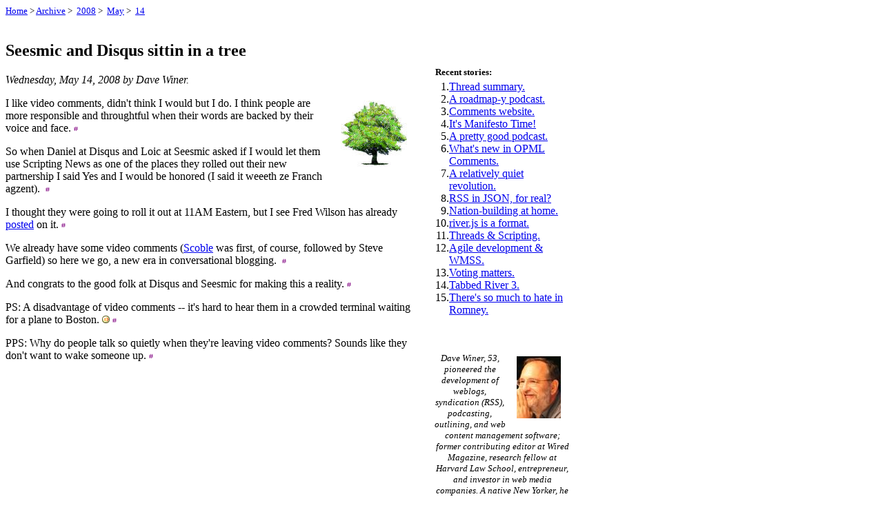

--- FILE ---
content_type: text/html
request_url: http://scripting.com/stories/2008/05/14/seesmicAndDisqusSittinInAT.html
body_size: 8539
content:
<!DOCTYPE HTML PUBLIC "-//W3C//DTD HTML 4.01 Transitional//EN">
<html>
	<head>
		<title>Seesmic and Disqus sittin in a tree (Scripting News)</title>
		<meta name="viewport" content="width=320"> 
		 
		</head> 
	<body>
		<font size="-1"><a href="http://www.scripting.com/">Home</a> > <a href="http://htmlarchive.scripting.com/">Archive</a>&nbsp;>&nbsp;
<a href="http://htmlarchive.scripting.com/2008/">2008</a>&nbsp;>&nbsp;
<a href="http://www.scripting.com/2008/05.html">May</a>&nbsp;>&nbsp;
<a href="http://www.scripting.com/2008/05/14.html">14</a>
</font><br><br><br>
		<table border="0" cellspacing="0" cellpadding="0">
			<tr>
				<td valign="top" width="600">
					<h2>Seesmic and Disqus sittin in a tree</h2>
					<p><i>Wednesday, May 14, 2008 by Dave Winer.</i></p>
					
					<p><a name="p1"></a><img src="http://images.scripting.com/archiveScriptingCom/2008/05/14/tree.jpg" width="99" height="105" border="0" align="right" hspace="15" vspace="5" alt="A picture named tree.jpg">I like video comments, didn't think I would but I do. I think people are more responsible and throughtful when their words are backed by their voice and face.&nbsp;<a href="#p1"><img src="http://www.scripting.com/images/2001/09/20/sharpPermaLink3.gif" width="6" height="9" border="0" alt="Permalink to this paragraph"></a></p>
<p><a name="p2"></a>So when Daniel at Disqus and Loic at Seesmic asked if I would let them use Scripting News as one of the places they rolled out their new partnership I said Yes and I would be honored (I said it weeeth ze Franch agzent). &nbsp;<a href="#p2"><img src="http://www.scripting.com/images/2001/09/20/sharpPermaLink3.gif" width="6" height="9" border="0" alt="Permalink to this paragraph"></a></p>
<p><a name="p3"></a>I thought they were going to roll it out at 11AM Eastern, but I see Fred Wilson has already <a href="http://avc.blogs.com/a_vc/2008/05/disqus-and-sees.html">posted</a> on it.&nbsp;<a href="#p3"><img src="http://www.scripting.com/images/2001/09/20/sharpPermaLink3.gif" width="6" height="9" border="0" alt="Permalink to this paragraph"></a></p>
<p><a name="p4"></a>We already have some video comments (<a href="http://www.scripting.com/stories/2008/05/13/photosvideosFromNybostonTr.html#comment-461444">Scoble</a> was first, of course, followed by Steve Garfield) so here we go, a new era in conversational blogging. &nbsp;<a href="#p4"><img src="http://www.scripting.com/images/2001/09/20/sharpPermaLink3.gif" width="6" height="9" border="0" alt="Permalink to this paragraph"></a></p>
<p><a name="p5"></a>And congrats to the good folk at Disqus and Seesmic for making this a reality.&nbsp;<a href="#p5"><img src="http://www.scripting.com/images/2001/09/20/sharpPermaLink3.gif" width="6" height="9" border="0" alt="Permalink to this paragraph"></a></p>
<p><a name="p6"></a>PS: A disadvantage of video comments -- it's hard to hear them in a crowded terminal waiting for a plane to Boston. <img src="http://www.scripting.com/gifs/QBullets/qbullets/sidesmiley.gif" width="11" height="11" border="0" alt=";->">&nbsp;<a href="#p6"><img src="http://www.scripting.com/images/2001/09/20/sharpPermaLink3.gif" width="6" height="9" border="0" alt="Permalink to this paragraph"></a></p>
<p><a name="p7"></a>PPS: Why do people talk so quietly when they're leaving video comments? Sounds like they don't want to wake someone up.&nbsp;<a href="#p7"><img src="http://www.scripting.com/images/2001/09/20/sharpPermaLink3.gif" width="6" height="9" border="0" alt="Permalink to this paragraph"></a></p>

					<!-- disqus.com code -->
						<br><br><br>
						<div id="disqus_thread"></div>
						<script type="text/javascript" src="http://disqus.com/forums/scripting/embed.js"></script>
						<noscript><a href="http://scripting.disqus.com/?url=ref">View the forum thread.</a></noscript>
					</td>
				<td>
					&nbsp;&nbsp;&nbsp;&nbsp;&nbsp;
					</td>
				<td valign="top" width="200">
					<center>
						<br><p><table><tr><td><b><font size="-1">Recent stories:</font></b></td></tr><tr><td><script type="text/javascript" src="http://scripting.com/js/recentStories.js"></script></td></tr></table></p>
						<br><p><font size="-1">
	<p><a href="http://flickr.com/photos/scriptingnews/2209070679/"><img src="http://images.scripting.com/archiveScriptingCom/2008/01/21/dave.jpg" width="64" height="90" border="0" align="right" hspace="15" vspace="5" alt="A picture named dave.jpg"></a><i>Dave Winer, 53, pioneered the development of weblogs, syndication (RSS), podcasting, outlining, and web content management software; former contributing editor at Wired Magazine, research fellow at Harvard Law School, entrepreneur, and investor in web media companies. A native New Yorker, he received a Master's in Computer Science from the University of Wisconsin, a Bachelor's in Mathematics from Tulane University and currently lives in Berkeley, California.</i></p>
	<i><p>"The&nbsp;protoblogger."</i>&nbsp;- <a href="http://www.nytimes.com/2006/12/02/business/02online.html?ex=1322715600&en=c3da3b8d4273449c&ei=5090&partner=rssuserland&emc=rss">NY&nbsp;Times</a>.
	<p><i>"The father of modern-day content distribution."</i> - <a href="http://www.pcworld.com/article/id,129301-page,9-c,techindustrytrends/article.html">PC World</a>.
	<p>One of <a href="http://images.businessweek.com/ss/07/09/0924_25webinfluencers/source/24.htm">BusinessWeek's</a> 25 Most Influential People on the Web.</p>
	<p><i>"Helped popularize blogging, podcasting and RSS."</i> - <a href="http://www.time.com/time/magazine/article/0,9171,1570705,00.html">Time</a>.
	<p><i>"The father of blogging and RSS."</i> - <a href="http://news.bbc.co.uk/1/hi/technology/6748103.stm">BBC</a>.
	<p><i>"RSS was born in 1997 out of the confluence of Dave Winer's 'Really Simple Syndication' technology, used to push out blog updates, and Netscape's 'Rich Site Summary', which allowed users to create custom Netscape home pages with regularly updated data flows."</i> - <a href="http://tim.oreilly.com/pub/a/oreilly/tim/news/2005/09/30/what-is-web-20.html?page=3">Tim O'Reilly</a>.
	</font>
<br><br><a href="http://www.scripting.com/dwiner/">Dave&nbsp;Winer</a>&nbsp;<a href="http://www.scripting.com/stories/2007/04/02/newMailAddress.html"><img src="http://images.scripting.com/archiveScriptingCom/2005/10/17/mailto.gif" width="14" height="10" border="0"alt="Mailto icon"></a></p>
						<!-- 5 most recent links from NewsJunk.com -->
							<hr><script type="text/javascript" src="http://newsjunk.com/js/recent5.js"></script>
						<p><font size="-1">My <a href="http://twitter.com/davewiner">most recent trivia</a> on Twitter.</font></p>
						<!-- I'm a California voter for Obama -->
							<p>
							<a href="http://www.scripting.com/stories/2008/01/28/imACaliforniaVoterForObama.html"><img src="http://images.scripting.com/archiveScriptingCom/2008/02/05/obama.gif" width="180" height="96" border="0" alt="I'm a California voter for Obama."></a>
							</p>
						</center>
					</td>
				</tr>
			</table>
		<br><hr>
		<font size="-1">
			&copy; Copyright 1994-2008 <a href="http://www.scripting.com/dwiner/">Dave&nbsp;Winer</a>&nbsp;<a href="http://www.scripting.com/stories/2007/04/02/newMailAddress.html"><img src="http://images.scripting.com/archiveScriptingCom/2005/10/17/mailto.gif" width="14" height="10" border="0"alt="Mailto icon"></a>.<br><br>
			Last update: 10/20/2008; 8:22:33 AM Pacific.
			"It's even worse than it appears."<br><br>
			<a href="http://www.technorati.com/search/http://www.scripting.com/stories/2008/05/14/seesmicAndDisqusSittinInAT.html"><img src="http://images.scripting.com/archiveScriptingCom/2007/03/15/imagerati.gif" width="20" height="19" border="0" alt="Click here to view blogs commenting on "Seesmic and Disqus sittin in a tree"."></a>&nbsp;<a href="http://scripting.com/rss.xml"><img src="http://www.scripting.com/images/xml.gif" width="36" height="14" border="0" alt="RSS 2.0 feed."></a>&nbsp;
			</font>
		<script src="http://www.google-analytics.com/urchin.js" type="text/javascript">
			</script>
			<script type="text/javascript">
			_uacct = "UA-121485-6";
			urchinTracker();
			</script>
		<script language="JavaScript" type="text/javascript"><!--
			var imageUrl = "http://counters.scripting.com/counters/count.gif";
			var imageTag = "<img src=\"" + imageUrl + "?group=scriptingNewsStories&referer=" + escape (document.referrer) + "\" height=\"1\" width=\"1\">";
			document.write (imageTag);
			--></script>
		</body>
	</html>


--- FILE ---
content_type: text/html; charset=utf-8
request_url: https://disqus.com/embed/comments/?base=default&f=scripting&t_u=http%3A%2F%2Fscripting.com%2Fstories%2F2008%2F05%2F14%2FseesmicAndDisqusSittinInAT.html&t_d=Seesmic%20and%20Disqus%20sittin%20in%20a%20tree%20(Scripting%20News)&t_t=Seesmic%20and%20Disqus%20sittin%20in%20a%20tree%20(Scripting%20News)&s_o=default
body_size: 5973
content:
<!DOCTYPE html>

<html lang="en" dir="ltr" class="not-supported type-">

<head>
    <title>Disqus Comments</title>

    
    <meta name="viewport" content="width=device-width, initial-scale=1, maximum-scale=1, user-scalable=no">
    <meta http-equiv="X-UA-Compatible" content="IE=edge"/>

    <style>
        .alert--warning {
            border-radius: 3px;
            padding: 10px 15px;
            margin-bottom: 10px;
            background-color: #FFE070;
            color: #A47703;
        }

        .alert--warning a,
        .alert--warning a:hover,
        .alert--warning strong {
            color: #A47703;
            font-weight: bold;
        }

        .alert--error p,
        .alert--warning p {
            margin-top: 5px;
            margin-bottom: 5px;
        }
        
        </style>
    
    <style>
        
        html, body {
            overflow-y: auto;
            height: 100%;
        }
        

        #error {
            display: none;
        }

        .clearfix:after {
            content: "";
            display: block;
            height: 0;
            clear: both;
            visibility: hidden;
        }

        
    </style>

</head>
<body>
    

    
    <div id="error" class="alert--error">
        <p>We were unable to load Disqus. If you are a moderator please see our <a href="https://docs.disqus.com/help/83/"> troubleshooting guide</a>. </p>
    </div>

    
    <script type="text/json" id="disqus-forumData">{"session":{"canModerate":false,"audienceSyncVerified":false,"canReply":true,"mustVerify":false,"recaptchaPublicKey":"6LfHFZceAAAAAIuuLSZamKv3WEAGGTgqB_E7G7f3","mustVerifyEmail":false},"forum":{"aetBannerConfirmation":null,"founder":"699","twitterName":"","commentsLinkOne":"1","guidelines":null,"disableDisqusBrandingOnPolls":false,"commentsLinkZero":"0","disableDisqusBranding":false,"id":"scripting","createdAt":"2007-10-30T13:06:15.078934","category":"","aetBannerEnabled":false,"aetBannerTitle":null,"raw_guidelines":null,"initialCommentCount":null,"votingType":null,"daysUnapproveNewUsers":null,"installCompleted":true,"moderatorBadgeText":"","commentPolicyText":null,"aetEnabled":false,"channel":null,"sort":2,"description":"","organizationHasBadges":true,"newPolicy":true,"raw_description":"","customFont":null,"language":"en","adsReviewStatus":0,"commentsPlaceholderTextEmpty":null,"daysAlive":0,"forumCategory":null,"linkColor":null,"colorScheme":"auto","pk":"264","commentsPlaceholderTextPopulated":null,"permissions":{},"commentPolicyLink":null,"aetBannerDescription":null,"favicon":{"permalink":"https://disqus.com/api/forums/favicons/scripting.jpg","cache":"https://c.disquscdn.com/uploads/forums/264/favicon.png"},"name":"Scripting News","commentsLinkMultiple":"{num}","settings":{"threadRatingsEnabled":false,"adsDRNativeEnabled":false,"behindClickEnabled":false,"disable3rdPartyTrackers":false,"adsVideoEnabled":false,"adsProductVideoEnabled":false,"adsPositionBottomEnabled":false,"ssoRequired":false,"contextualAiPollsEnabled":false,"unapproveLinks":false,"adsPositionRecommendationsEnabled":true,"adsEnabled":false,"adsProductLinksThumbnailsEnabled":false,"hasCustomAvatar":false,"organicDiscoveryEnabled":true,"adsProductDisplayEnabled":false,"adsProductLinksEnabled":false,"audienceSyncEnabled":false,"threadReactionsEnabled":false,"linkAffiliationEnabled":false,"adsPositionAiPollsEnabled":false,"disableSocialShare":false,"adsPositionTopEnabled":false,"adsProductStoriesEnabled":false,"sidebarEnabled":false,"adultContent":false,"allowAnonVotes":false,"gifPickerEnabled":true,"mustVerify":true,"badgesEnabled":false,"mustVerifyEmail":true,"allowAnonPost":false,"unapproveNewUsersEnabled":false,"mediaembedEnabled":true,"aiPollsEnabled":false,"userIdentityDisabled":false,"adsPositionPollEnabled":false,"discoveryLocked":false,"validateAllPosts":false,"adsSettingsLocked":false,"isVIP":false,"adsPositionInthreadEnabled":false},"organizationId":507,"typeface":"auto","url":"http://www.scripting.com/","daysThreadAlive":0,"avatar":{"small":{"permalink":"https://disqus.com/api/forums/avatars/scripting.jpg?size=32","cache":"//a.disquscdn.com/1763052994/images/noavatar32.png"},"large":{"permalink":"https://disqus.com/api/forums/avatars/scripting.jpg?size=92","cache":"//a.disquscdn.com/1763052994/images/noavatar92.png"}},"signedUrl":"http://disq.us/?url=http%3A%2F%2Fwww.scripting.com%2F&key=CqrLAFSkd7XIGOmHmIFQww"}}</script>

    <div id="postCompatContainer"><div class="comment__wrapper"><div class="comment__name clearfix"><img class="comment__avatar" src="https://c.disquscdn.com/uploads/users/5/6100/avatar92.jpg?1692890705" width="32" height="32" /><strong><a href="">Ray Edwards</a></strong> &bull; 17 years ago
        </div><div class="comment__content"><p>Seesmic video reply from Disqus.</p></div></div><div class="comment__wrapper"><div class="comment__name clearfix"><img class="comment__avatar" src="https://c.disquscdn.com/uploads/users/414/avatar92.jpg?1281549414" width="32" height="32" /><strong><a href="">Jake</a></strong> &bull; 17 years ago
        </div><div class="comment__content"><p>While I'm excited about this new innovation (I love Disqus), I've been pounding on their team to look at other, more important issues first and foremost. Issues such as getting comments OUT of disqus and EASILY back into WP or other systems. Do a better job clarifying the ownership of content issues. Make trackbacks work for crying outloud (trackback = basic cost of entry at this point in time)!</p><p>Early adopters (like Dave) are going to be crucial to making a system like Disqus work (and win out over other competing concepts), yet until some of these BASIC issues get worked out, the rest of these new feature additions are the wrong place to be spending time.</p><p>IMHO as  a current and (mostly) happy Disqus user.</p></div></div><div class="comment__wrapper"><div class="comment__name clearfix"><img class="comment__avatar" src="//a.disquscdn.com/1763052994/images/noavatar92.png" width="32" height="32" /><strong><a href="">namnam</a></strong> &bull; 17 years ago
        </div><div class="comment__content"><p>Seesmic video reply from Disqus.</p></div></div><div class="comment__wrapper"><div class="comment__name clearfix"><img class="comment__avatar" src="https://c.disquscdn.com/uploads/users/15940/avatar92.jpg?1551789380" width="32" height="32" /><strong><a href="">Foomandoonian</a></strong> &bull; 17 years ago
        </div><div class="comment__content"><p>See!</p></div></div><div class="comment__wrapper"><div class="comment__name clearfix"><img class="comment__avatar" src="https://c.disquscdn.com/uploads/users/15940/avatar92.jpg?1551789380" width="32" height="32" /><strong><a href="">Foomandoonian</a></strong> &bull; 17 years ago
        </div><div class="comment__content"><p>I'm not sure if I like this as a reader so much, but it should at least make spam a lot more entertaining.</p></div></div><div class="comment__wrapper"><div class="comment__name clearfix"><img class="comment__avatar" src="https://c.disquscdn.com/uploads/users/5829/avatar92.jpg?1281549414" width="32" height="32" /><strong><a href="">digidave</a></strong> &bull; 17 years ago
        </div><div class="comment__content"><p>Seesmic video reply from Disqus.</p></div></div><div class="comment__wrapper"><div class="comment__name clearfix"><img class="comment__avatar" src="https://c.disquscdn.com/uploads/users/3/2478/avatar92.jpg?1281549414" width="32" height="32" /><strong><a href="">curiousyellow</a></strong> &bull; 17 years ago
        </div><div class="comment__content"><p>Seesmic video reply from Disqus.</p></div></div><div class="comment__wrapper"><div class="comment__name clearfix"><img class="comment__avatar" src="https://c.disquscdn.com/uploads/users/3/9196/avatar92.jpg?1281549414" width="32" height="32" /><strong><a href="">Dan Cornish</a></strong> &bull; 17 years ago
        </div><div class="comment__content"><p>Seesmic video reply from Disqus.</p></div></div><div class="comment__wrapper"><div class="comment__name clearfix"><img class="comment__avatar" src="https://c.disquscdn.com/uploads/users/6869/avatar92.jpg?1281549414" width="32" height="32" /><strong><a href="">ctd3</a></strong> &bull; 17 years ago
        </div><div class="comment__content"><p>Well it did not show on this monitor  so I assumed,,,<br>the issue that I think warrants  consideration is that I clicked within your window and all the videos  went on at the same time  it was freakish and odd  so I wanted to mention it, this was of course after watching them all separately, it was an inadvertent click  . I think the video comments are an asset for a number of reasons some covered in Loic's recent post , soon I;ll get up to speed .</p><p>Thanks for your reply Dave .</p><p>Chris  Darling <br>Portland, Maine</p></div></div><div class="comment__wrapper"><div class="comment__name clearfix"><img class="comment__avatar" src="https://c.disquscdn.com/uploads/users/3/2683/avatar92.jpg?1709658435" width="32" height="32" /><strong><a href="">Karma Jay</a></strong> &bull; 17 years ago
        </div><div class="comment__content"><p>I think people talk softly when doing video because it still seems a little odd talking to your computer, especially if you're in a public place or at the office with other people.</p></div></div><div class="comment__wrapper"><div class="comment__name clearfix"><img class="comment__avatar" src="https://c.disquscdn.com/uploads/users/6869/avatar92.jpg?1281549414" width="32" height="32" /><strong><a href="">ctd3</a></strong> &bull; 17 years ago
        </div><div class="comment__content"><p>Gee Dave was that at one point all the videos were playing at once the reason you removed my comment?<br>It happened.</p><p>Now remove this one.</p></div></div><div class="comment__wrapper"><div class="comment__name clearfix"><img class="comment__avatar" src="https://c.disquscdn.com/uploads/users/699/avatar92.jpg?1354318354" width="32" height="32" /><strong><a href="">dave</a></strong> &bull; 17 years ago
        </div><div class="comment__content"><p>No one removed your comment. </p></div></div><div class="comment__wrapper"><div class="comment__name clearfix"><img class="comment__avatar" src="//a.disquscdn.com/1763052994/images/noavatar92.png" width="32" height="32" /><strong><a href="">John Henry Thompson</a></strong> &bull; 17 years ago
        </div><div class="comment__content"><p>VIdeo comment failed.<br>I registered, recorded a comment, then hit publish.<br>Was then taking into repeated loop asking for with a little dialog box that ask "Please enter your name from above and press OK" however no name show. After hitting ok got the same dialog box.</p><p></p></div></div><div class="comment__wrapper"><div class="comment__name clearfix"><img class="comment__avatar" src="https://c.disquscdn.com/uploads/users/1681/avatar92.jpg?1384799654" width="32" height="32" /><strong><a href="">StevenHodson</a></strong> &bull; 17 years ago
        </div><div class="comment__content"><p>I was asked as well by Daniel at Disqus and was orginally told the 11AM time as well but then late last night I got another email from Daniel saying that the time had been moved up to 8AM.</p><p>The other disadvantage as I said on my blog is going to be the time we will need to take to "moderate" the video post. Where software can prescreen for bad stuff and we can follow up with a quick glance if need now we will need to sit through each and every video. Not sure how that is going to fly.</p></div></div><div class="comment__wrapper"><div class="comment__name clearfix"><img class="comment__avatar" src="https://c.disquscdn.com/uploads/users/6868/avatar92.jpg?1308809337" width="32" height="32" /><strong><a href="">Queco Jones</a></strong> &bull; 17 years ago
        </div><div class="comment__content"><p>Not working in Safari (for me)...</p></div></div><div class="comment__wrapper"><div class="comment__name clearfix"><img class="comment__avatar" src="https://c.disquscdn.com/uploads/users/3/2546/avatar92.jpg?1388739664" width="32" height="32" /><strong><a href="">David Owens</a></strong> &bull; 17 years ago
        </div><div class="comment__content"><p>Where do the comments and video comments live? I mean, if you decide you don't want to use Disqus anymore, can you take the comments away with you?</p></div></div><div class="comment__wrapper"><div class="comment__name clearfix"><img class="comment__avatar" src="//a.disquscdn.com/1763052994/images/noavatar92.png" width="32" height="32" /><strong><a href="">Alex Hammer</a></strong> &bull; 17 years ago
        </div><div class="comment__content"><p>Is anyone else confused by the Seesmic dashboard? I may not be that bright, but in the few minutes that I devoted to it after signing up (thanks Loic for the invite) I saw options for creating video messages but I couldn't figure out how to install Seesmic in my blogs.</p></div></div><div class="comment__wrapper"><div class="comment__name clearfix"><img class="comment__avatar" src="https://c.disquscdn.com/uploads/users/18/1475/avatar92.jpg?1281549414" width="32" height="32" /><strong><a href="">davingreenwell</a></strong> &bull; 17 years ago
        </div><div class="comment__content"><p>Can't seem to view videos in Safari 3/Mac</p></div></div><div class="comment__wrapper"><div class="comment__name clearfix"><img class="comment__avatar" src="https://c.disquscdn.com/uploads/users/28149/avatar92.jpg?1281549414" width="32" height="32" /><strong><a href="">Thomas Knoll</a></strong> &bull; 17 years ago
        </div><div class="comment__content"><p>Hi Davin, can you let me know what you're seeing when it doesn't work. I've been able to post via Safari.</p></div></div><div class="comment__wrapper"><div class="comment__name clearfix"><img class="comment__avatar" src="https://c.disquscdn.com/uploads/users/2541/avatar92.jpg?1575583632" width="32" height="32" /><strong><a href="">Scobleizer</a></strong> &bull; 17 years ago
        </div><div class="comment__content"><p>The reason I was talking quietly was it was 4 a.m. and I +was+ afraid of waking everyone up.</p></div></div><div class="comment__wrapper"><div class="comment__name clearfix"><img class="comment__avatar" src="https://c.disquscdn.com/uploads/users/3/2446/avatar92.jpg?1500931748" width="32" height="32" /><strong><a href="">stevepurkiss</a></strong> &bull; 17 years ago
        </div><div class="comment__content"><p>I've enabled it on <a href="http://disq.us/url?url=http%3A%2F%2Fseesmicsidebar.com%3ARJXovs2sGls2dRGqR8e7K-qtqGI&amp;cuid=264" rel="nofollow noopener" target="_blank" title="http://seesmicsidebar.com">http://seesmicsidebar.com</a></p><p>As I just mentioned on Scoble's blog, this is *so* much better than the seesmic WordPress plugin which I still have issues with getting working.</p><p>Just remember to choose the option 'on posts with no comments and all future posts' unless you want to hide all your existing comments...!</p></div></div><div class="comment__wrapper"><div class="comment__name clearfix"><img class="comment__avatar" src="https://c.disquscdn.com/uploads/users/1956/avatar92.jpg?1585706507" width="32" height="32" /><strong><a href="">Rex Hammock</a></strong> &bull; 17 years ago
        </div><div class="comment__content"><p>one small step for man</p></div></div><div class="comment__wrapper"><div class="comment__name clearfix"><img class="comment__avatar" src="//a.disquscdn.com/1763052994/images/noavatar92.png" width="32" height="32" /><strong><a href="">Colin Faulkingham</a></strong> &bull; 17 years ago
        </div><div class="comment__content"><p>Right now It's not really clear how you post a video comment. The Seesmic window shows up and let's you record a video but doesn't actually give you the option to post the video.</p><p> I am using Mac with FireFox 2.0 and I also tried with Safari.  I see others have successfully posted video's below. So, maybe it's something I am doing wrong. Oh well! it's still an interesting development, it might also be the case that each company has found their killer app.</p><p></p></div></div><div class="comment__wrapper"><div class="comment__name clearfix"><img class="comment__avatar" src="//a.disquscdn.com/1763052994/images/noavatar92.png" width="32" height="32" /><strong><a href="">Colin Faulkingham</a></strong> &bull; 17 years ago
        </div><div class="comment__content"><p>Here is a screen grab of the problem.</p><p><a href="http://disq.us/url?url=http%3A%2F%2Fwww.flickr.com%2Fphotos%2Fcfaulkingham%2F2492218599%2F%3ACaNCt1aKFqto8XuErCNojp16G7M&amp;cuid=264" rel="nofollow noopener" target="_blank" title="http://www.flickr.com/photos/cfaulkingham/2492218599/">http://www.flickr.com/photo...</a></p></div></div><div class="comment__wrapper"><div class="comment__name clearfix"><img class="comment__avatar" src="//a.disquscdn.com/1763052994/images/noavatar92.png" width="32" height="32" /><strong><a href="">Thomas Knoll</a></strong> &bull; 17 years ago
        </div><div class="comment__content"><p>hi colin, from the looks of the screenshot, it doesn't look like you've recorded the comment yet. You should click the red dot at the bottom of the window to "Start Recording". Then, when you click the red dot again to stop recording. Then, you'll get the dialog to either "Publish comment" or "Record Again".</p></div></div><div class="comment__wrapper"><div class="comment__name clearfix"><img class="comment__avatar" src="//a.disquscdn.com/1763052994/images/noavatar92.png" width="32" height="32" /><strong><a href="">Colin Faulkingham</a></strong> &bull; 17 years ago
        </div><div class="comment__content"><p>Thomas thanks for the info, but the "Publish comment" or "Record Again" never shows up. All it says after I click the "Start Recorder" is "Starting recorder..." if I click it again it says "Start Recorder".</p><p></p></div></div><div class="comment__wrapper"><div class="comment__name clearfix"><img class="comment__avatar" src="//a.disquscdn.com/1763052994/images/noavatar92.png" width="32" height="32" /><strong><a href="">Colin Faulkingham</a></strong> &bull; 17 years ago
        </div><div class="comment__content"><p></p></div></div><div class="comment__wrapper"><div class="comment__name clearfix"><img class="comment__avatar" src="https://c.disquscdn.com/uploads/users/17956/avatar92.jpg?1281549414" width="32" height="32" /><strong><a href="">webomatica</a></strong> &bull; 17 years ago
        </div><div class="comment__content"><p>Interesting. I can see a lot more folks signing up for Disqus because of this. It would be nice if the Disqus login and Seesmic accounts were linked somehow so I didn't feel a need to sign up for a Seesmic account (yet ANOTHER login and pass) but that's probably too much to ask for.</p></div></div><div class="comment__wrapper"><div class="comment__name clearfix"><img class="comment__avatar" src="https://c.disquscdn.com/uploads/users/1681/avatar92.jpg?1384799654" width="32" height="32" /><strong><a href="">StevenHodson</a></strong> &bull; 17 years ago
        </div><div class="comment__content"><p>you just know someone is going to blab about OpenID etc etc as being the fix for this :)</p></div></div><div class="comment__wrapper"><div class="comment__name clearfix"><img class="comment__avatar" src="//a.disquscdn.com/1763052994/images/noavatar92.png" width="32" height="32" /><strong><a href="">Parkylondon</a></strong> &bull; 17 years ago
        </div><div class="comment__content"><p>A solution looking for a problem? I'm not convinced.</p></div></div><div class="comment__wrapper"><div class="comment__name clearfix"><img class="comment__avatar" src="//a.disquscdn.com/1763052994/images/noavatar92.png" width="32" height="32" /><strong><a href="">Saravanan Sahadevan</a></strong> &bull; 17 years ago
        </div><div class="comment__content"><p>Great duo. <br>Does the seesmic WP-Plugin now has disqus built in ?</p></div></div><div class="comment__wrapper"><div class="comment__name clearfix"><img class="comment__avatar" src="//a.disquscdn.com/1763052994/images/noavatar92.png" width="32" height="32" /><strong><a href="">Thomas Knoll</a></strong> &bull; 17 years ago
        </div><div class="comment__content"><p>No... the WP-plugin is not the same as disqus. You can install one or the other.</p></div></div><div class="comment__wrapper"><div class="comment__name clearfix"><img class="comment__avatar" src="//a.disquscdn.com/1763052994/images/noavatar92.png" width="32" height="32" /><strong><a href="">Terry Storch</a></strong> &bull; 17 years ago
        </div><div class="comment__content"><p>Seesmic video reply from Disqus.</p></div></div><div class="comment__wrapper"><div class="comment__name clearfix"><img class="comment__avatar" src="https://c.disquscdn.com/uploads/users/4883/avatar92.jpg?1281549414" width="32" height="32" /><strong><a href="">Loic Le Meur</a></strong> &bull; 17 years ago
        </div><div class="comment__content"><p>Seesmic video reply from Disqus.</p></div></div><div class="comment__wrapper"><div class="comment__name clearfix"><img class="comment__avatar" src="https://c.disquscdn.com/uploads/users/2606/avatar92.jpg?1441274526" width="32" height="32" /><strong><a href="">jystervinou</a></strong> &bull; 17 years ago
        </div><div class="comment__content"><p>Seesmic video reply from Disqus.</p></div></div></div>


    <div id="fixed-content"></div>

    
        <script type="text/javascript">
          var embedv2assets = window.document.createElement('script');
          embedv2assets.src = 'https://c.disquscdn.com/embedv2/latest/embedv2.js';
          embedv2assets.async = true;

          window.document.body.appendChild(embedv2assets);
        </script>
    



    
</body>
</html>
